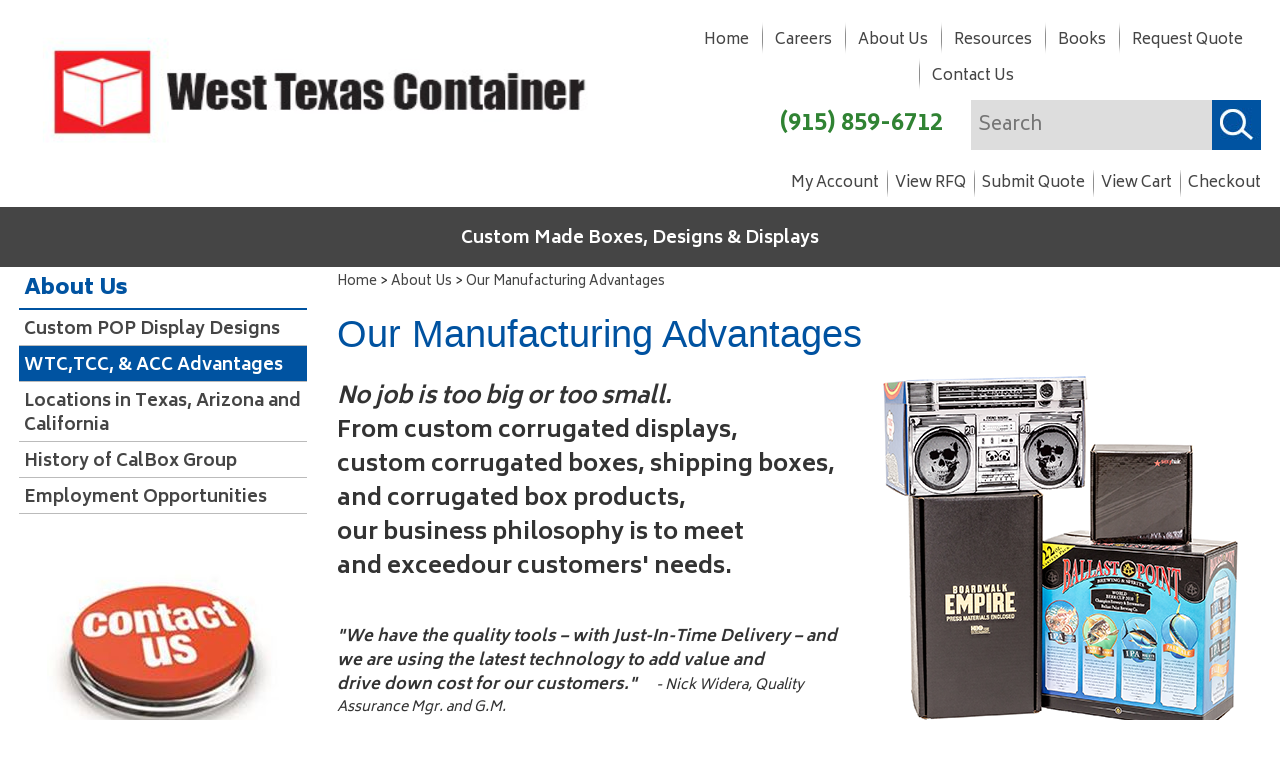

--- FILE ---
content_type: text/html; charset=UTF-8
request_url: https://www.westtexascontainer.com/custom-corrugated.html
body_size: 231515
content:
<!DOCTYPE html>
<html dir="ltr" lang="en">
<head>
	 <meta http-equiv="Content-Type" content="text/html; charset=utf-8" />
 <title>Our Manufacturing Advantages</title>
 <meta name="Description" content="manufacturing capabilities and solutions" />
 <meta name="Keywords" content="" />
 <meta name="robots" content="noodp" />
 <meta name="slurp" content="noydir" />
 <link rel="canonical" href="https://www.westtexascontainer.com/custom-corrugated.html" />
	<meta http-equiv="X-UA-Compatible" content="IE=edge">
	<meta name="format-detection" content="telephone=no">
	<base href="https://www.westtexascontainer.com/"/>
			<meta name="viewport" content="width=device-width, initial-scale=1">
	
	<!-- Links -->
    <link href="https://fonts.googleapis.com/css?family=Biryani:400,700,900" rel="stylesheet">
    <link rel="shortcut icon" href="images/site/favicon.ico">
	<link type="text/css" href="min/f=ext/bootstrap/css/bootstrap.min.css,ext/jquery/ui-1.11.4/jquery-ui.css,ext/jquery/colorbox/theme_1/colorbox.css,ext/jquery/fancybox-3.0/dist/jquery.fancybox.min.css,includes/css/stylesheet.css,includes/css/menu.css,includes/css/headertags_seo_styles.css,includes/css/slideshows.css,includes/css/fancyfiles.css,ext/bxslider-4/dist/jquery.bxslider.min.css,ext/lightbox2/dist/css/lightbox.css,includes/css/image_viewer.css,includes/css/responsive_menu.css,ext/mmenu/dist/css/jquery.mmenu.all.css,ext/mmenu/dist/extensions/positioning/jquery.mmenu.positioning.css,ext/mmenu/dist/extensions/pagedim/jquery.mmenu.pagedim.css,includes/css/responsive.css,ext/mmenu/dist/extensions/multiline/jquery.mmenu.multiline.css" rel="stylesheet"/>	<link rel="stylesheet" type="text/css" href="includes/css/print.css" media="print"/>
	<link rel="stylesheet" href="//maxcdn.bootstrapcdn.com/font-awesome/4.6.3/css/font-awesome.min.css">

	<script type="text/javascript" src="min/f=includes/javascript/jquery-2.2.4.min.js,includes/javascript/jquery-ui.min.js,includes/javascript/jquery.browser.min.js,ext/jquery/bxGallery/jquery.bxGallery.1.1.min.js,ext/jquery/colorbox/jquery.colorbox.js,ext/jquery/fancybox-3.0/dist/jquery.fancybox.min.js,includes/javascript/jquery.blockUI.js,includes/javascript/product_variables.js,includes/javascript/jquery.hoverIntent.minified.js,includes/javascript/general.js,includes/javascript/savePDF.js,includes/javascript/jquery.cycle.all.js,includes/javascript/menu.js,ext/bxslider-4/dist/jquery.bxslider.min.js,ext/mmenu/dist/js/jquery.mmenu.all.min.js,includes/javascript/responsive_menu.js,includes/javascript/js-inherit.js,includes/javascript/js-listbox.js,includes/javascript/jquery.nicescroll.min.js"></script>		
	<script type="text/javascript">
		var floatHead = false;
			jQuery(document).ready(function () {
			$("#responsive_nav").css('display', 'block');
						$('div.mm-panels li.selected > a').click();
					});
	</script>
	
	<!-- REGION head -->


		
		<script>
			(function (i, s, o, g, r, a, m) {
				i['GoogleAnalyticsObject'] = r;
				i[r] = i[r] || function () {
						(i[r].q = i[r].q || []).push(arguments)
					}, i[r].l = 1 * new Date();
				a = s.createElement(o),
					m = s.getElementsByTagName(o)[0];
				a.async = 1;
				a.src = g;
				m.parentNode.insertBefore(a, m)
			})(window, document, 'script', '//www.google-analytics.com/analytics.js', 'ga');

			ga('create', "UA-130262957-", 'auto');
			ga('send', 'pageview');

		</script>
		<script type="text/javascript">
		$(function(){
            listingAboveContent = true;
			customTabsEnabled = true;
			$('img').each(function(){
				if($(this).prop('alt') == '' && typeof $(this).data('image-name') != 'undefined') {
					$(this).prop('alt', $(this).data('image-name'));
				}
				if($(this).prop('title') == '' && typeof $(this).data('image-name') != 'undefined') {
					$(this).prop('title', $(this).data('image-name'));
				}
			});
//			$('a').each(function(){
//				if($(this).prop('title') == '') {
//					$(this).prop('title', $(this).text());
//				}
//			});
		});
	</script>
    <!-- Google Tag Manager -->
    <script>(function(w,d,s,l,i){w[l]=w[l]||[];w[l].push({'gtm.start':
    new Date().getTime(),event:'gtm.js'});var f=d.getElementsByTagName(s)[0],
    j=d.createElement(s),dl=l!='dataLayer'?'&l='+l:'';j.async=true;j.src=
    'https://www.googletagmanager.com/gtm.js?id='+i+dl;f.parentNode.insertBefore(j,f);
    })(window,document,'script','dataLayer','GTM-K7XWTFJL');</script>
    <!-- End Google Tag Manager -->
</head>
<body id="page_information">
<div id="bodyWrapper" class="body-wrapper">
	<div id="headerWrapper" class="header-wrapper">
		
<div id="header" class="header-block container">
	<div class="row">
		<div id="headerLeft" class="col-sm-7 col-md-6">
			<div id="storeLogo"><a href="https://www.westtexascontainer.com/index.php"><img src="images/site/store_logo.png"   class="img-responsive" alt="West Texas Container Corp." data-src="images/site/store_logo.png"/></a></div>
		</div>
		<div id="headerRight" class="col-sm-5 col-md-6">
							<div class="upper_nav_container">
				<div class="upper_nav">
<ul class="nav_0 top-level-nav upper-nav">
<li class="nav_0  first">
      <a class="nav_0  first" href="https://www.westtexascontainer.com/information.php?info_id=1" >Home</a>    </li><li class="nav_0 ">
      <a class="nav_0 " href="https://www.westtexascontainer.com/information.php?info_id=37" >Careers</a>    </li><li class="nav_0 selected">
      <a class="nav_0 selected" href="https://www.westtexascontainer.com/about.html" >About Us</a>  <ul class="nav_1">
<li class="nav_1  first">
      <a class="nav_1  first" href="https://www.westtexascontainer.com/tcc-acc-custom-services.html" >Custom POP Display Designs</a>    </li><li class="nav_1 selected">
      <a class="nav_1 selected" href="https://www.westtexascontainer.com/custom-corrugated.html" >WTC,TCC, & ACC Advantages</a>    </li><li class="nav_1 ">
      <a class="nav_1 " href="https://www.westtexascontainer.com/about/locations.html" >Locations in Texas, Arizona and California</a>    </li><li class="nav_1 ">
      <a class="nav_1 " href="https://www.westtexascontainer.com/about-us/history-of-calbox-group.html" >History of CalBox Group</a>    </li><li class="nav_1  last">
      <a class="nav_1  last" href="https://www.westtexascontainer.com/employment.html" >Employment Opportunities</a>    </li>  </ul>    </li><li class="nav_0 ">
      <a class="nav_0 " href="https://www.westtexascontainer.com/information.html" >Resources</a>  <ul class="nav_1">
<li class="nav_1  first">
      <a class="nav_1  first" href="https://www.westtexascontainer.com/board-news.html" >Board Converting News</a>    </li><li class="nav_1 ">
      <a class="nav_1 " href="https://www.westtexascontainer.com/corrugated-box-styles.html" >Corrugated Box Styles</a>    </li><li class="nav_1 ">
      <a class="nav_1 " href="https://www.westtexascontainer.com/glossary.html" >Glossary</a>    </li><li class="nav_1 ">
      <a class="nav_1 " href="https://www.westtexascontainer.com/label-quoting-process.html" >Label Quoting Process</a>    </li><li class="nav_1  last">
      <a class="nav_1  last" href="https://www.westtexascontainer.com/sustainability.html" >Sustainability</a>    </li>  </ul>    </li><li class="nav_0 ">
      <a class="nav_0 " href="https://www.westtexascontainer.com/books.html" >Books</a>  <ul class="nav_1">
<li class="nav_1  first">
      <a class="nav_1  first" href="https://www.westtexascontainer.com/quality.html" >On Time Quality with No Excuses by John Widera</a>    </li><li class="nav_1 ">
      <a class="nav_1 " href="https://www.westtexascontainer.com/editorial.html" >End Notes - review by Charles Huck</a>    </li><li class="nav_1 ">
      <a class="nav_1 " href="https://www.westtexascontainer.com/enivronmental-impact.html" >Surviving the Environmental Impact of a Paper World</a>    </li><li class="nav_1 ">
      <a class="nav_1 " href="https://www.westtexascontainer.com/swimming-with-whales.html" >Swimming with the Paper Whales by John Widera</a>    </li><li class="nav_1  last">
      <a class="nav_1  last" href="https://www.westtexascontainer.com/bookreview.html" >A Book Review by Jim Curley</a>    </li>  </ul>    </li><li class="nav_0 ">
      <a class="nav_0 " href="https://www.westtexascontainer.com/request-quote" >Request Quote</a>    </li><li class="nav_0  last">
      <a class="nav_0  last" href="https://www.westtexascontainer.com/contact" >Contact Us</a>    </li>  </ul>	<div class="clearFloats"></div>
</div>
				</div>
				<div class="clearFloats"></div>
			
            <div id="phoneAndSearchContainer">
                <div id="header_phone"><a href="tel:+1(915) 859-6712">(915) 859-6712</a></div>
                <div id="header_search" class="header-search">
					<div id="quicksearch"><form name="quick_find" action="https://www.westtexascontainer.com/advanced_search_result.php" method="get" id="quicksearch_form"><input type="text" name="keywords" maxlength="64" id="quicksearch_keywords" class="quicksearch-field" placeholder="Search" /><input type="hidden" name="search_in_description" value="1" /><input type="hidden" name="west_texas_container_corpsid" value="qkvu0f3h0p51ehhfpnee8jgoa5" /><input type="image" name="submit_quicksearch" value="Search" src="images/site/search_button.jpg" />	</form></div>
                </div>
            </div>
			
		<div id="headerShortcuts">
			<ul class="header-shortcuts">
<li class="nav_0  my-account first">
      <a class="nav_0  my-account first" href="https://www.westtexascontainer.com/account.php" >My Account/Orders</a>  <ul class="nav_1">
<li class="nav_1  first">
      <a class="nav_1  first" href="https://www.westtexascontainer.com/account.php" >My Account</a></li><li class="nav_1 ">
      <a class="nav_1 " href="https://www.westtexascontainer.com/rfq_cart.php" >View RFQ</a></li><li class="nav_1 ">
      <a class="nav_1 " href="https://www.westtexascontainer.com/checkout_address.php?order_type=rfq" >Submit Quote</a></li><li class="nav_1 ">
      <a class="nav_1 " href="https://www.westtexascontainer.com/shopping_cart.php" >View Cart</a></li><li class="nav_1 ">
      <a class="nav_1 " href="https://www.westtexascontainer.com/checkout_address.php" >Checkout</a></li>  </ul></li>  </ul>
</div>

		</div>
	</div>
</div>

<div id="printlogo"><img src="images/site/store_logo.png"    alt="West Texas Container Corp." data-src="images/site/store_logo.png"/></div>
<div id="topNavHeaderBlock" class="header-block">
	<div class="top_nav_container">
		<div class="container">
			<div class="row">
				                    <div class="col-xs-12 hidden-md hidden-lg">
                        <div id="responsiveMenuButton" class=""><a href="#responsive_nav"><i class="fa fa-bars mobile-menu-button"></i></a></div>
                    </div>
							<div class="col-xs-12 textAlignCenter top-nav-outer">
<div class="top_nav">
<ul class="nav_0 top-level-nav top-nav">
<li class="nav_0  first">
      <a class="nav_0  first" href="https://www.westtexascontainer.com/corrugated/custom-boxes.html" >Custom Made Boxes, Designs & Displays</a>  <ul class="nav_1">
<li class="nav_1  first">
      <a class="nav_1  first" href="https://www.westtexascontainer.com/custom-pop-display-designs" >Custom POP Display Designs</a>    </li><li class="nav_1 ">
      <a class="nav_1 " href="https://www.westtexascontainer.com/corrugated.html" >Corrugated Box Products</a>    </li><li class="nav_1 ">
      <a class="nav_1 " href="https://www.westtexascontainer.com/custom-boxes.html" >Corrugated Custom Boxes</a>    </li><li class="nav_1  last">
      <a class="nav_1  last" href="https://www.westtexascontainer.com/index.php?cPath=35_60" >Texas' Design Solutions</a>    </li>  </ul>    </li>  </ul>	<div class="clearFloats"></div>
</div></div>
			</div>
		</div>
	</div>
</div>

	</div>
    <!-- REGION sub_header -->

    <div id="subheader"></div>
    <!-- REGION sub_sub_header -->

	<div id="mainContentWrapper">
		<div id="mainContent" class="container"> <!-- Nothing inside this div can stretch full width -->
			<div class="row">
								<div id="bodyContent" class="body-content col-lg-9 col-lg-push-3">
                                                        <div class="breadcrumbs noprint"><a href="https://www.westtexascontainer.com/index.php" class="headerNavigation">Home</a> &gt; <a href="https://www.westtexascontainer.com/about.html" class="headerNavigation">About Us</a> &gt; <a href="https://www.westtexascontainer.com/custom-corrugated.html" class="headerNavigation">Our Manufacturing Advantages</a></div>
                                        <!--							<div id="printNav" class="noprint">-->
<!--								<a href="javascript:saveMPDF();" rel="nofollow"><img src="images/site/pdficon_small.gif" width="16" alt="Download PDF of this page" title="Download PDF of this page"></a>&nbsp;-->
<!--								<a href="javascript:window.print();"><img src="images/site/printer_small.gif" width="16" alt="Print this page" title="Print this page"></a><br>-->
<!--							</div>-->
                                        <!-- BOF body -->
	<div class="page-header"><h1>Our Manufacturing Advantages</h1></div>
<div class="contentContainer">
	<div class="contentText" width="100%">
				<div class="imgright"><img alt="" src="[data-uri]" /></div>

<h2><em>No job is too big or too small.</em><br />
From custom corrugated displays,<br />
custom corrugated boxes, shipping boxes,<br />
and corrugated box products,<br />
our business philosophy is to meet<br />
and exceedour customers&#39; needs.</h2>

<p><br />
<span style="font-size:16px;"><strong><em>&quot;We have the quality tools &ndash; with Just-In-Time Delivery &ndash; and we are using the latest technology to add value and drive&nbsp;down cost for our customers.&quot;</em></strong></span><em><span style="font-size:16px;">&nbsp;</span>&nbsp;&nbsp;&nbsp;&nbsp; - Nick Widera, Quality Assurance Mgr. and G.M.</em><br />
<br />
Our dedication to excellence has allowed us to attain a leadership position in the manufacture and supply of industrial packaging. Our traditions and value propositions collectively define the very essence of our brand. As one of the largest independent box makers in the Southwest, we believe in our responsibilities to each and every customer.</p>

<h3>&nbsp;</h3>

<p><br />
&nbsp;&nbsp;&nbsp; <span style="font-size:16px;">Our motto?</span> <span style="font-size:16px;"><strong>On Time with Quality &ndash; <em>No Excuses.</em></strong></span><br />
&nbsp;</p>

<p><span style="font-size:14px;"><strong><em>Combined competitive advantages of our three entrepreneurial West Texas/Arizona converting companies:</em></strong></span></p>

<ul>
	<li>New multi-color flexo-folder-gluers with die cut sections and vacuum transfer. We will not crush flutes of RSC and FOL boxes. This results in a higher ECT rating, creating a stronger box.</li>
	<li>Our print registration is plus or minus one thirty-second of an inch.</li>
	<li>Laminator to laminate litho sheets to corrugated board at high speeds.</li>
	<li>We have the latest computerized gluing system on some of our new flexo-folder-gluers with high-speed cameras that inspect each box for perfect quality control. (Quality Certification)</li>
	<li>Specialty gluers for trays, auto lock bottoms, snap locks and more.</li>
	<li>All of our machinery is fast set-up (10 minute average set-up). That can reduce warehouse inventory of finished boxes due to the ability to run and deliver on a true JIT basis.</li>
	<li>Each production machine has the back-up of another machine to insure JIT delivery.</li>
	<li>AIB Certified (for food)</li>
	<li>ISO 9001-2012 for quality/safety certification.</li>
	<li>We sell all packaging suppliers direct and through brokers.</li>
	<li>We produce our own corrugated sheets on a NEW state-of-the-art corrugator in Phoenix.</li>
	<li>Jumbo flexo press for big boxes or two piece boxes.</li>
	<li>Large 3-color flexo-folder-gluers with inline die cutting.</li>
	<li>Flat die cutters using stripping jigs or vibrations.</li>
	<li>2-color mini flexo for small boxes.</li>
	<li>We have 300,000 sq. ft. of warehousing in Arizona plus 4 warehouses in Mexico.</li>
	<li>A trucking fleet with a dozen drivers.</li>
</ul>
<img alt="Corrugated Box Styles" class="img-responsive" src="images/custom_corrugated_6.jpg" style="width: 400px; float: right;" />
<p><strong><em>Quality, for us, is total conformance from material and service to blueprint and specs.</em></strong><br />
<strong>Quality, fast and dependable service is a way of life for us.<br />
It is the number one consideration in everything we do.</strong><br />
&nbsp;<br />
<span style="font-size:16px;"><strong>As Entrepreneurs &ndash; <em>we get it done !</em></strong></span><br />
As an entrepreneurial solution provider, we anticipate and react to changing niche market conditions.<br />
<br />
We continue to be recognized for quick decision-making. We offer over 30 years of experience, a fast response network of facilities near the US-Mexican border, and most important, an outstanding record for providing custom box-making solutions, for you, our customers.</p>

<h2 style="font-style:italic;"><span style="font-size:14px;">For us, the key is to keep improving. Develop new directions.<br />
Adapt, for there is no permanent solution.&nbsp; </span>&nbsp; &nbsp; &nbsp; &nbsp;</h2>

<p style="text-align: center;"><span style="font-size:16px;"><strong><span style="font-size:18px;"><em>WE ARE PART OF THE SOLUTION &nbsp; </em></span>&nbsp; &nbsp; &nbsp; &nbsp; &nbsp; &nbsp; &nbsp; &nbsp; &nbsp; &nbsp; &nbsp; &nbsp; &nbsp; &nbsp; &nbsp; &nbsp; &nbsp;</strong></span></p>
 <script> (function(){ var s = document.createElement('script'); var h = document.querySelector('head') || document.body; s.src = 'https://acsbapp.com/apps/app/dist/js/app.js'; s.async = true; s.onload = function(){ acsbJS.init(); }; h.appendChild(s); })(); </script>	</div>
	</div>
<!-- EOF body -->

                </div>
                <!-- REGION right_column -->

                <!-- BOF left_column -->

<div id="columnLeft" class="col-lg-3 col-lg-pull-9">
	<div class="navBoxContainer left_nav_container"><div id="left_nav" class="menu">
	<div class="nav left_nav">
<ul class="nav_0">
    <li class="nav_0 selected depth_0 first">
      <a class="nav_0 selected depth_0 first" href="https://www.westtexascontainer.com/about.html" >About Us</a>
  <ul class="nav_0_1">
    <li class="nav_0_1  depth_1 first">
      <a class="nav_0_1  depth_1 first" href="https://www.westtexascontainer.com/tcc-acc-custom-services.html" >Custom POP Display Designs</a>
    </li>
    <li class="nav_0_1 selected depth_1">
      <a class="nav_0_1 selected depth_1" href="https://www.westtexascontainer.com/custom-corrugated.html" >WTC,TCC, & ACC Advantages</a>
    </li>
    <li class="nav_0_1  depth_1">
      <a class="nav_0_1  depth_1" href="https://www.westtexascontainer.com/about/locations.html" >Locations in Texas, Arizona and California</a>
    </li>
    <li class="nav_0_1  depth_1">
      <a class="nav_0_1  depth_1" href="https://www.westtexascontainer.com/about-us/history-of-calbox-group.html" >History of CalBox Group</a>
    </li>
    <li class="nav_0_1  depth_1 last">
      <a class="nav_0_1  depth_1 last" href="https://www.westtexascontainer.com/employment.html" >Employment Opportunities</a>
    </li>
  </ul>
    </li>
  </ul>
		<div style="clear: left;"></div>
	</div>
</div>
</div>
    <div id="belowLeftNavContainer"><a href="contact"><img alt="Left Column Boxes" class="img-responsive" src="images/contactus.jpg" /></a></div></div>

<!-- EOF left_column -->

            </div>
        </div> <!-- end mainContent -->
            </div> <!-- end mainContentWrapper -->
    <div id="responsive_nav">
	<div class="nav responsive-nav">
<ul id="responsive-nav" class="nav_0">
    <li class="nav_0  depth_0 first">
      <a class="nav_0  depth_0 first" href="https://www.westtexascontainer.com/information.php?info_id=1" >Home</a>
    </li>
    <li class="nav_0  depth_0">
      <a class="nav_0  depth_0" href="https://www.westtexascontainer.com/account.php" >My Account/Orders</a>
  <ul class="nav_1">
    <li class="nav_1  depth_1 first">
      <a class="nav_1  depth_1 first" href="https://www.westtexascontainer.com/account.php" >My Account</a>
    </li>
    <li class="nav_1  depth_1">
      <a class="nav_1  depth_1" href="https://www.westtexascontainer.com/rfq_cart.php" >View RFQ</a>
    </li>
    <li class="nav_1  depth_1">
      <a class="nav_1  depth_1" href="https://www.westtexascontainer.com/checkout_address.php?order_type=rfq" >Submit Quote</a>
    </li>
    <li class="nav_1  depth_1">
      <a class="nav_1  depth_1" href="https://www.westtexascontainer.com/shopping_cart.php" >View Cart</a>
    </li>
    <li class="nav_1  depth_1">
      <a class="nav_1  depth_1" href="https://www.westtexascontainer.com/checkout_address.php" >Checkout</a>
    </li>
  </ul>
    </li>
    <li class="nav_0 selected depth_0">
      <a class="nav_0 selected depth_0" href="https://www.westtexascontainer.com/about.html" >About Us</a>
  <ul class="nav_1">
    <li class="nav_1  depth_1 first">
      <a class="nav_1  depth_1 first" href="https://www.westtexascontainer.com/tcc-acc-custom-services.html" >Custom POP Display Designs</a>
    </li>
    <li class="nav_1 selected depth_1">
      <a class="nav_1 selected depth_1" href="https://www.westtexascontainer.com/custom-corrugated.html" >WTC,TCC, & ACC Advantages</a>
    </li>
    <li class="nav_1  depth_1">
      <a class="nav_1  depth_1" href="https://www.westtexascontainer.com/about/locations.html" >Locations in Texas, Arizona and California</a>
    </li>
    <li class="nav_1  depth_1">
      <a class="nav_1  depth_1" href="https://www.westtexascontainer.com/about-us/history-of-calbox-group.html" >History of CalBox Group</a>
    </li>
    <li class="nav_1  depth_1 last">
      <a class="nav_1  depth_1 last" href="https://www.westtexascontainer.com/employment.html" >Employment Opportunities</a>
    </li>
  </ul>
    </li>
    <li class="nav_0  depth_0">
      <a class="nav_0  depth_0" href="https://www.westtexascontainer.com/information.html" >Resources</a>
  <ul class="nav_1">
    <li class="nav_1  depth_1 first">
      <a class="nav_1  depth_1 first" href="https://www.westtexascontainer.com/board-news.html" >Board Converting News</a>
    </li>
    <li class="nav_1  depth_1">
      <a class="nav_1  depth_1" href="https://www.westtexascontainer.com/corrugated-box-styles.html" >Corrugated Box Styles</a>
    </li>
    <li class="nav_1  depth_1">
      <a class="nav_1  depth_1" href="https://www.westtexascontainer.com/glossary.html" >Glossary</a>
    </li>
    <li class="nav_1  depth_1">
      <a class="nav_1  depth_1" href="https://www.westtexascontainer.com/label-quoting-process.html" >Label Quoting Process</a>
    </li>
    <li class="nav_1  depth_1 last">
      <a class="nav_1  depth_1 last" href="https://www.westtexascontainer.com/sustainability.html" >Sustainability</a>
    </li>
  </ul>
    </li>
    <li class="nav_0  depth_0">
      <a class="nav_0  depth_0" href="https://www.westtexascontainer.com/books.html" >Books</a>
  <ul class="nav_1">
    <li class="nav_1  depth_1 first">
      <a class="nav_1  depth_1 first" href="https://www.westtexascontainer.com/quality.html" >On Time Quality with No Excuses by John Widera</a>
    </li>
    <li class="nav_1  depth_1">
      <a class="nav_1  depth_1" href="https://www.westtexascontainer.com/editorial.html" >End Notes - review by Charles Huck</a>
    </li>
    <li class="nav_1  depth_1">
      <a class="nav_1  depth_1" href="https://www.westtexascontainer.com/enivronmental-impact.html" >Surviving the Environmental Impact of a Paper World</a>
    </li>
    <li class="nav_1  depth_1">
      <a class="nav_1  depth_1" href="https://www.westtexascontainer.com/swimming-with-whales.html" >Swimming with the Paper Whales by John Widera</a>
    </li>
    <li class="nav_1  depth_1 last">
      <a class="nav_1  depth_1 last" href="https://www.westtexascontainer.com/bookreview.html" >A Book Review by Jim Curley</a>
    </li>
  </ul>
    </li>
    <li class="nav_0  depth_0">
      <a class="nav_0  depth_0" href="https://www.westtexascontainer.com/request-quote" >Request Quote</a>
    </li>
    <li class="nav_0  depth_0">
      <a class="nav_0  depth_0" href="https://www.westtexascontainer.com/contact" >Contact Us</a>
    </li>
    <li class="nav_0  depth_0 last">
      <a class="nav_0  depth_0 last" href="https://www.westtexascontainer.com/corrugated/custom-boxes.html" >Custom Made Boxes, Designs & Displays</a>
  <ul class="nav_1">
    <li class="nav_1  depth_1 first">
      <a class="nav_1  depth_1 first" href="https://www.westtexascontainer.com/custom-pop-display-designs" >Custom POP Display Designs</a>
    </li>
    <li class="nav_1  depth_1">
      <a class="nav_1  depth_1" href="https://www.westtexascontainer.com/corrugated.html" >Corrugated Box Products</a>
    </li>
    <li class="nav_1  depth_1">
      <a class="nav_1  depth_1" href="https://www.westtexascontainer.com/custom-boxes.html" >Corrugated Custom Boxes</a>
    </li>
    <li class="nav_1  depth_1 last">
      <a class="nav_1  depth_1 last" href="https://www.westtexascontainer.com/index.php?cPath=35_60" >Texas' Design Solutions</a>
    </li>
  </ul>
    </li>
  </ul>
		<div style="clear: left;"></div>
	</div>
</div>

    <div id="footerWrapper">
        <div id="footer">
    <div id="superFooter">
        <div class="container">
            <div class="row">
                <div class="col-xs-12">
                    <span>&copy;<strong>2026</strong></span>
                </div>
            </div>
			<div id="footerLocationContainer">
<div class="row">
<div class="col-xs-6 col-sm-4 col-md-2-4">
<div class="footerLocationBox">
<div class="footerLocationBoxNameContainer"><a href="https://www.tucsoncontainer.com/" target="_blank"><span style="color:#FFFFFF;">Tucson Container<br />
Corp (TCC)</span></a></div>

<div class="footerLocationBoxAddressContainer"><span>6601 S Palo Verde Road<br />
Tucson, Arizona 85756<br />
Phone: </span></a><a href="tel:(520) 746-3171"><span style="color:#FFFFFF;">(520) 746-3171</span></a><br />
<span>Fax: (520) 741-0962</span></div>
</div>
</div>

<div class="col-xs-6 col-sm-4 col-md-2-4">
<div class="footerLocationBox">
<div class="footerLocationBoxNameContainer"><a href="https://www.arizonacorrugatedcontainer.com/" target="_blank"><span style="color:#FFFFFF;">Arizona Corrugated<br />
Container (ACC)</span></a></div>

<div class="footerLocationBoxAddressContainer"><span>225 S Dobson Road<br />
Mesa, Arizona 85202<br />
Phone: </span><a href="tel:(480) 890-0539"><span style="color:#FFFFFF;">(480) 890-0539</span></a><br />
<span>Fax: (480) 668-2781</span></div>
</div>
</div>

<div class="clearfix visible-xs-block">&nbsp;</div>

<div class="col-xs-6 col-sm-4 col-md-2-4">
<div class="footerLocationBox">
<div class="footerLocationBoxNameContainer"><span style="color:#FFFFFF;">West Texas<br />
Container (WTC)</span></div>

<div class="footerLocationBoxAddressContainer"><span>12345 Rojas Drive<br />
El Paso, Texas 79928<br />
Phone: </span><a href="tel:(915) 859-6712"><span style="color:#FFFFFF;">(915) 859-6712</span></a><br />
<span>Fax: (915) 859-6866</span></div>
</div>
</div>

<div class="clearfix visible-sm-block">&nbsp;</div>

<div class="col-xs-6 col-md-2-4">
<div class="footerLocationBox">
<div class="footerLocationBoxNameContainer"><a href="https://www.calbox.com/" target="_blank"><span style="color:#FFFFFF;">California Box</span></a></div>

<div class="footerLocationBoxAddressContainer"><span>13901 S. Carmenita Rd.<br />
Santa Fe Springs,<br />
California 90670<br />
Phone: </span><a href="tel:(562) 921-1223"><span style="color:#FFFFFF;">(562) 921-1223</span></a></div>
</div>
</div>

<div class="clearfix visible-xs-block">&nbsp;</div>

<div class="col-xs-12 col-sm-6 col-md-2-4">
<div class="footerLocationBox">
<div class="footerLocationBoxNameContainer"><a href="https://www.calbox.com/" target="_blank"><span style="color:#FFFFFF;">California Box II</span></a></div>

<div class="footerLocationBoxAddressContainer"><span>8949 Toronto Street<br />
Rancho Cucamonga,<br />
California 91730<br />
Phone: </span><a href="tel:(909) 944-9202"><span style="color:#FFFFFF;">(909) 944-9202</span></a></div>
</div>
</div>
</div>
</div>        </div>
    </div>
    <div id="subFooter">
        <div class="container">
			<a href="sustainability.html">Sustainability</a> | <a href="privacy-policy.html">Privacy Policy</a> | <a href="sitemap">Site Map</a> | <span>Site Credits:</span> <a href="https://www.ecreativeworks.com" target="_blank">Ecreativeworks</a>        </div>
		            <div class="container">
                <div class="bottom_nav_container row">
                    <div class="col-xs-12">
							<div class="bottom_nav">
<ul class="nav_0 top-level-nav bottom-nav">
  </ul>
</div>
                        <div class="clearFloats"></div>
                    </div>
                </div>
            </div>
		    </div>
		</div>
<script type="text/javascript">
	$('.productListTable tr:nth-child(even)').addClass('even');
	$('.productListTable tr:nth-child(odd)').addClass('odd');
</script>
    </div>
    <div id="nicescroll"></div>
</div> <!-- end bodyWrapper -->

<!-- //EOF: Google Analytics MD Contib//-->

<script src="ext/lightbox2/dist/js/lightbox.min.js"></script>
<script>
    lightbox.option({
        'resizeDuration': 200,
        'wrapAround': true
    })
</script>
<!-- Google Tag Manager (noscript) -->
<noscript><iframe src="https://www.googletagmanager.com/ns.html?id=GTM-K7XWTFJL"
height="0" width="0" style="display:none;visibility:hidden"></iframe></noscript>
<!-- End Google Tag Manager (noscript) -->
</body>
</html>